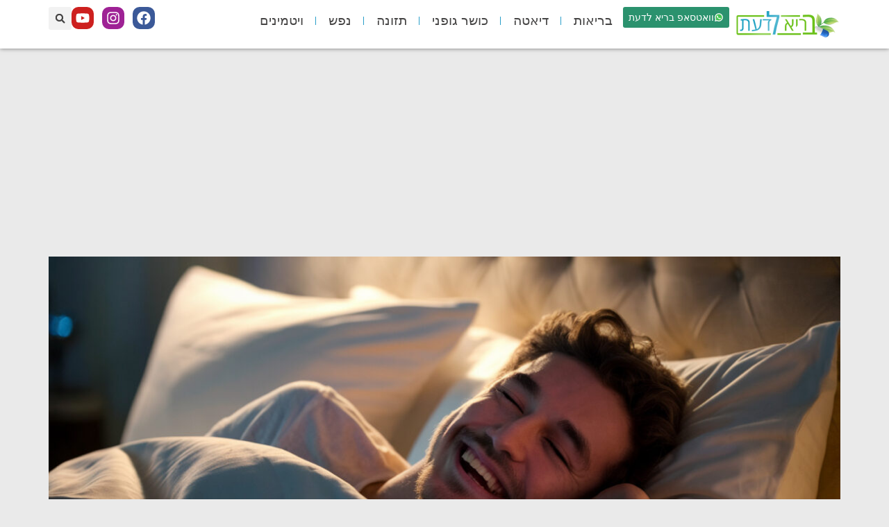

--- FILE ---
content_type: text/html; charset=utf-8
request_url: https://www.google.com/recaptcha/api2/aframe
body_size: 269
content:
<!DOCTYPE HTML><html><head><meta http-equiv="content-type" content="text/html; charset=UTF-8"></head><body><script nonce="BN7SjiF4WwPf7iky0JF6Ng">/** Anti-fraud and anti-abuse applications only. See google.com/recaptcha */ try{var clients={'sodar':'https://pagead2.googlesyndication.com/pagead/sodar?'};window.addEventListener("message",function(a){try{if(a.source===window.parent){var b=JSON.parse(a.data);var c=clients[b['id']];if(c){var d=document.createElement('img');d.src=c+b['params']+'&rc='+(localStorage.getItem("rc::a")?sessionStorage.getItem("rc::b"):"");window.document.body.appendChild(d);sessionStorage.setItem("rc::e",parseInt(sessionStorage.getItem("rc::e")||0)+1);localStorage.setItem("rc::h",'1768817532092');}}}catch(b){}});window.parent.postMessage("_grecaptcha_ready", "*");}catch(b){}</script></body></html>

--- FILE ---
content_type: text/css
request_url: https://www.bariladaat.com/wp-content/uploads/elementor/css/post-6817.css?ver=1768667898
body_size: 1289
content:
.elementor-6817 .elementor-element.elementor-element-1dde6ea{--display:flex;--min-height:140px;--flex-direction:row-reverse;--container-widget-width:calc( ( 1 - var( --container-widget-flex-grow ) ) * 100% );--container-widget-height:100%;--container-widget-flex-grow:1;--container-widget-align-self:stretch;--flex-wrap-mobile:wrap-reverse;--justify-content:flex-start;--align-items:flex-start;--gap:40px 40px;--row-gap:40px;--column-gap:40px;border-style:solid;--border-style:solid;border-width:2px 0px 0px 0px;--border-top-width:2px;--border-right-width:0px;--border-bottom-width:0px;--border-left-width:0px;border-color:var( --e-global-color-secondary );--border-color:var( --e-global-color-secondary );--margin-top:30px;--margin-bottom:-20px;--margin-left:0px;--margin-right:0px;}.elementor-6817 .elementor-element.elementor-element-1dde6ea:not(.elementor-motion-effects-element-type-background), .elementor-6817 .elementor-element.elementor-element-1dde6ea > .elementor-motion-effects-container > .elementor-motion-effects-layer{background-color:var( --e-global-color-accent );}.elementor-6817 .elementor-element.elementor-element-a9bc572{--display:flex;}.elementor-widget-heading .elementor-heading-title{font-family:var( --e-global-typography-primary-font-family ), Sans-serif;font-weight:var( --e-global-typography-primary-font-weight );color:var( --e-global-color-primary );}.elementor-6817 .elementor-element.elementor-element-73ba96b .elementor-heading-title{font-size:1.2em;font-weight:600;color:var( --e-global-color-text );}.elementor-widget-divider{--divider-color:var( --e-global-color-secondary );}.elementor-widget-divider .elementor-divider__text{color:var( --e-global-color-secondary );font-family:var( --e-global-typography-secondary-font-family ), Sans-serif;font-weight:var( --e-global-typography-secondary-font-weight );}.elementor-widget-divider.elementor-view-stacked .elementor-icon{background-color:var( --e-global-color-secondary );}.elementor-widget-divider.elementor-view-framed .elementor-icon, .elementor-widget-divider.elementor-view-default .elementor-icon{color:var( --e-global-color-secondary );border-color:var( --e-global-color-secondary );}.elementor-widget-divider.elementor-view-framed .elementor-icon, .elementor-widget-divider.elementor-view-default .elementor-icon svg{fill:var( --e-global-color-secondary );}.elementor-6817 .elementor-element.elementor-element-ea120a6{--divider-border-style:solid;--divider-color:var( --e-global-color-f0f7a35 );--divider-border-width:1px;}.elementor-6817 .elementor-element.elementor-element-ea120a6 .elementor-divider-separator{width:100%;}.elementor-6817 .elementor-element.elementor-element-ea120a6 .elementor-divider{padding-block-start:0px;padding-block-end:0px;}.elementor-widget-text-editor{font-family:var( --e-global-typography-text-font-family ), Sans-serif;font-weight:var( --e-global-typography-text-font-weight );color:var( --e-global-color-text );}.elementor-widget-text-editor.elementor-drop-cap-view-stacked .elementor-drop-cap{background-color:var( --e-global-color-primary );}.elementor-widget-text-editor.elementor-drop-cap-view-framed .elementor-drop-cap, .elementor-widget-text-editor.elementor-drop-cap-view-default .elementor-drop-cap{color:var( --e-global-color-primary );border-color:var( --e-global-color-primary );}.elementor-6817 .elementor-element.elementor-element-0461f53{color:var( --e-global-color-text );}.elementor-widget-search-form input[type="search"].elementor-search-form__input{font-family:var( --e-global-typography-text-font-family ), Sans-serif;font-weight:var( --e-global-typography-text-font-weight );}.elementor-widget-search-form .elementor-search-form__input,
					.elementor-widget-search-form .elementor-search-form__icon,
					.elementor-widget-search-form .elementor-lightbox .dialog-lightbox-close-button,
					.elementor-widget-search-form .elementor-lightbox .dialog-lightbox-close-button:hover,
					.elementor-widget-search-form.elementor-search-form--skin-full_screen input[type="search"].elementor-search-form__input{color:var( --e-global-color-text );fill:var( --e-global-color-text );}.elementor-widget-search-form .elementor-search-form__submit{font-family:var( --e-global-typography-text-font-family ), Sans-serif;font-weight:var( --e-global-typography-text-font-weight );background-color:var( --e-global-color-secondary );}.elementor-6817 .elementor-element.elementor-element-47ad64f .elementor-search-form__container{min-height:50px;}.elementor-6817 .elementor-element.elementor-element-47ad64f .elementor-search-form__submit{min-width:calc( 1.5 * 50px );--e-search-form-submit-text-color:var( --e-global-color-accent );--e-search-form-submit-icon-size:28px;}body:not(.rtl) .elementor-6817 .elementor-element.elementor-element-47ad64f .elementor-search-form__icon{padding-left:calc(50px / 3);}body.rtl .elementor-6817 .elementor-element.elementor-element-47ad64f .elementor-search-form__icon{padding-right:calc(50px / 3);}.elementor-6817 .elementor-element.elementor-element-47ad64f .elementor-search-form__input, .elementor-6817 .elementor-element.elementor-element-47ad64f.elementor-search-form--button-type-text .elementor-search-form__submit{padding-left:calc(50px / 3);padding-right:calc(50px / 3);}.elementor-6817 .elementor-element.elementor-element-47ad64f:not(.elementor-search-form--skin-full_screen) .elementor-search-form__container{border-radius:3px;}.elementor-6817 .elementor-element.elementor-element-47ad64f.elementor-search-form--skin-full_screen input[type="search"].elementor-search-form__input{border-radius:3px;}.elementor-6817 .elementor-element.elementor-element-47ad64f .elementor-search-form__submit:hover{--e-search-form-submit-text-color:var( --e-global-color-accent );background-color:var( --e-global-color-text );}.elementor-6817 .elementor-element.elementor-element-47ad64f .elementor-search-form__submit:focus{--e-search-form-submit-text-color:var( --e-global-color-accent );background-color:var( --e-global-color-text );}.elementor-widget-image .widget-image-caption{color:var( --e-global-color-text );font-family:var( --e-global-typography-text-font-family ), Sans-serif;font-weight:var( --e-global-typography-text-font-weight );}.elementor-6817 .elementor-element.elementor-element-d9ca786.elementor-element{--align-self:flex-start;}.elementor-6817 .elementor-element.elementor-element-d9ca786 img{width:150px;}.elementor-6817 .elementor-element.elementor-element-58f67be{font-family:"Arimo", Sans-serif;font-size:0.8em;font-weight:400;color:var( --e-global-color-text );}.elementor-6817 .elementor-element.elementor-element-69986ce{--display:flex;}.elementor-6817 .elementor-element.elementor-element-42d5056 .elementor-heading-title{font-size:1.2em;font-weight:600;color:var( --e-global-color-text );}.elementor-6817 .elementor-element.elementor-element-86600f5{--divider-border-style:solid;--divider-color:var( --e-global-color-f0f7a35 );--divider-border-width:1px;}.elementor-6817 .elementor-element.elementor-element-86600f5 .elementor-divider-separator{width:100%;}.elementor-6817 .elementor-element.elementor-element-86600f5 .elementor-divider{padding-block-start:0px;padding-block-end:0px;}.elementor-widget-loop-grid .elementor-button{background-color:var( --e-global-color-accent );font-family:var( --e-global-typography-accent-font-family ), Sans-serif;font-weight:var( --e-global-typography-accent-font-weight );}.elementor-widget-loop-grid .elementor-pagination{font-family:var( --e-global-typography-secondary-font-family ), Sans-serif;font-weight:var( --e-global-typography-secondary-font-weight );}.elementor-widget-loop-grid .e-load-more-message{font-family:var( --e-global-typography-secondary-font-family ), Sans-serif;font-weight:var( --e-global-typography-secondary-font-weight );}.elementor-6817 .elementor-element.elementor-element-dff309c{--grid-columns:1;--grid-row-gap:15px;--grid-column-gap:15px;}.elementor-6817 .elementor-element.elementor-element-206c8cb{--display:flex;}.elementor-6817 .elementor-element.elementor-element-5788974 .elementor-heading-title{font-size:1.2em;font-weight:600;color:var( --e-global-color-text );}.elementor-6817 .elementor-element.elementor-element-dfe5db0{--divider-border-style:solid;--divider-color:var( --e-global-color-f0f7a35 );--divider-border-width:1px;}.elementor-6817 .elementor-element.elementor-element-dfe5db0 .elementor-divider-separator{width:100%;}.elementor-6817 .elementor-element.elementor-element-dfe5db0 .elementor-divider{padding-block-start:0px;padding-block-end:0px;}.elementor-6817 .elementor-element.elementor-element-6796373{--display:flex;--justify-content:center;--gap:10px 10px;--row-gap:10px;--column-gap:10px;--padding-top:0px;--padding-bottom:0px;--padding-left:0px;--padding-right:0px;}.elementor-widget-icon-list .elementor-icon-list-item:not(:last-child):after{border-color:var( --e-global-color-text );}.elementor-widget-icon-list .elementor-icon-list-icon i{color:var( --e-global-color-primary );}.elementor-widget-icon-list .elementor-icon-list-icon svg{fill:var( --e-global-color-primary );}.elementor-widget-icon-list .elementor-icon-list-item > .elementor-icon-list-text, .elementor-widget-icon-list .elementor-icon-list-item > a{font-family:var( --e-global-typography-text-font-family ), Sans-serif;font-weight:var( --e-global-typography-text-font-weight );}.elementor-widget-icon-list .elementor-icon-list-text{color:var( --e-global-color-secondary );}.elementor-6817 .elementor-element.elementor-element-f6352a7 > .elementor-widget-container{background-color:#D51878;padding:4px 10px 4px 10px;border-radius:5px 5px 5px 5px;}.elementor-6817 .elementor-element.elementor-element-f6352a7:hover .elementor-widget-container{background-color:var( --e-global-color-secondary );}.elementor-6817 .elementor-element.elementor-element-f6352a7 .elementor-icon-list-icon i{color:var( --e-global-color-accent );transition:color 0.3s;}.elementor-6817 .elementor-element.elementor-element-f6352a7 .elementor-icon-list-icon svg{fill:var( --e-global-color-accent );transition:fill 0.3s;}.elementor-6817 .elementor-element.elementor-element-f6352a7{--e-icon-list-icon-size:14px;--icon-vertical-offset:0px;}.elementor-6817 .elementor-element.elementor-element-f6352a7 .elementor-icon-list-item > .elementor-icon-list-text, .elementor-6817 .elementor-element.elementor-element-f6352a7 .elementor-icon-list-item > a{font-family:"Arimo", Sans-serif;font-size:1em;font-weight:400;}.elementor-6817 .elementor-element.elementor-element-f6352a7 .elementor-icon-list-text{color:var( --e-global-color-accent );transition:color 0.3s;}.elementor-6817 .elementor-element.elementor-element-effd46f > .elementor-widget-container{background-color:var( --e-global-color-text );padding:4px 10px 4px 10px;border-radius:5px 5px 5px 5px;}.elementor-6817 .elementor-element.elementor-element-effd46f:hover .elementor-widget-container{background-color:var( --e-global-color-secondary );}.elementor-6817 .elementor-element.elementor-element-effd46f .elementor-icon-list-icon i{color:var( --e-global-color-accent );transition:color 0.3s;}.elementor-6817 .elementor-element.elementor-element-effd46f .elementor-icon-list-icon svg{fill:var( --e-global-color-accent );transition:fill 0.3s;}.elementor-6817 .elementor-element.elementor-element-effd46f{--e-icon-list-icon-size:14px;--icon-vertical-offset:0px;}.elementor-6817 .elementor-element.elementor-element-effd46f .elementor-icon-list-item > .elementor-icon-list-text, .elementor-6817 .elementor-element.elementor-element-effd46f .elementor-icon-list-item > a{font-family:"Arimo", Sans-serif;font-size:1em;font-weight:400;}.elementor-6817 .elementor-element.elementor-element-effd46f .elementor-icon-list-text{color:var( --e-global-color-accent );transition:color 0.3s;}.elementor-6817 .elementor-element.elementor-element-49595ea > .elementor-widget-container{background-color:#2D8B1A;padding:4px 10px 4px 10px;border-radius:5px 5px 5px 5px;}.elementor-6817 .elementor-element.elementor-element-49595ea:hover .elementor-widget-container{background-color:var( --e-global-color-secondary );}.elementor-6817 .elementor-element.elementor-element-49595ea .elementor-icon-list-icon i{color:var( --e-global-color-accent );transition:color 0.3s;}.elementor-6817 .elementor-element.elementor-element-49595ea .elementor-icon-list-icon svg{fill:var( --e-global-color-accent );transition:fill 0.3s;}.elementor-6817 .elementor-element.elementor-element-49595ea{--e-icon-list-icon-size:14px;--icon-vertical-offset:0px;}.elementor-6817 .elementor-element.elementor-element-49595ea .elementor-icon-list-item > .elementor-icon-list-text, .elementor-6817 .elementor-element.elementor-element-49595ea .elementor-icon-list-item > a{font-family:"Arimo", Sans-serif;font-size:1em;font-weight:400;}.elementor-6817 .elementor-element.elementor-element-49595ea .elementor-icon-list-text{color:var( --e-global-color-accent );transition:color 0.3s;}.elementor-6817 .elementor-element.elementor-element-44e9ce0 > .elementor-widget-container{background-color:#61ACC7;padding:4px 10px 4px 10px;border-radius:5px 5px 5px 5px;}.elementor-6817 .elementor-element.elementor-element-44e9ce0:hover .elementor-widget-container{background-color:var( --e-global-color-secondary );}.elementor-6817 .elementor-element.elementor-element-44e9ce0 .elementor-icon-list-icon i{color:var( --e-global-color-accent );transition:color 0.3s;}.elementor-6817 .elementor-element.elementor-element-44e9ce0 .elementor-icon-list-icon svg{fill:var( --e-global-color-accent );transition:fill 0.3s;}.elementor-6817 .elementor-element.elementor-element-44e9ce0{--e-icon-list-icon-size:14px;--icon-vertical-offset:0px;}.elementor-6817 .elementor-element.elementor-element-44e9ce0 .elementor-icon-list-item > .elementor-icon-list-text, .elementor-6817 .elementor-element.elementor-element-44e9ce0 .elementor-icon-list-item > a{font-family:"Arimo", Sans-serif;font-size:1em;font-weight:400;}.elementor-6817 .elementor-element.elementor-element-44e9ce0 .elementor-icon-list-text{color:var( --e-global-color-accent );transition:color 0.3s;}.elementor-theme-builder-content-area{height:400px;}.elementor-location-header:before, .elementor-location-footer:before{content:"";display:table;clear:both;}@media(max-width:1024px){.elementor-6817 .elementor-element.elementor-element-dff309c{--grid-columns:2;}}@media(max-width:767px){.elementor-6817 .elementor-element.elementor-element-1dde6ea{--min-height:110px;--flex-direction:column-reverse;--container-widget-width:100%;--container-widget-height:initial;--container-widget-flex-grow:0;--container-widget-align-self:initial;--flex-wrap-mobile:wrap;--justify-content:center;--flex-wrap:nowrap;}.elementor-6817 .elementor-element.elementor-element-d9ca786.elementor-element{--align-self:center;}.elementor-6817 .elementor-element.elementor-element-58f67be{text-align:center;}.elementor-6817 .elementor-element.elementor-element-dff309c{--grid-columns:1;}.elementor-6817 .elementor-element.elementor-element-f6352a7.elementor-element{--flex-grow:1;--flex-shrink:0;}.elementor-6817 .elementor-element.elementor-element-effd46f.elementor-element{--flex-grow:1;--flex-shrink:0;}.elementor-6817 .elementor-element.elementor-element-49595ea.elementor-element{--flex-grow:1;--flex-shrink:0;}.elementor-6817 .elementor-element.elementor-element-44e9ce0.elementor-element{--flex-grow:1;--flex-shrink:0;}}

--- FILE ---
content_type: application/javascript; charset=utf-8
request_url: https://fundingchoicesmessages.google.com/f/AGSKWxV77MogS5TeDLBnj2phF2UkYCETt5DxWNDcGt5nGu8OHDMKl3eiA4va5a3y3sPZUuv215_xvaaC84YdVdX9ekpwagCVx_nlly-VKCswOiktmSNKglz_x40mCjd88MXQM4KDSXrpR0bgEGQTVtv4DDiyeNq0NXN2w7Ptib5JWMvNw2imHKtJCwnCf7Vc/_.adlabs./delivery.ads./ad/special./user/ads?_bg_ad_left.
body_size: -1291
content:
window['6cca65f2-f8a2-445e-886b-4498f4ae0765'] = true;